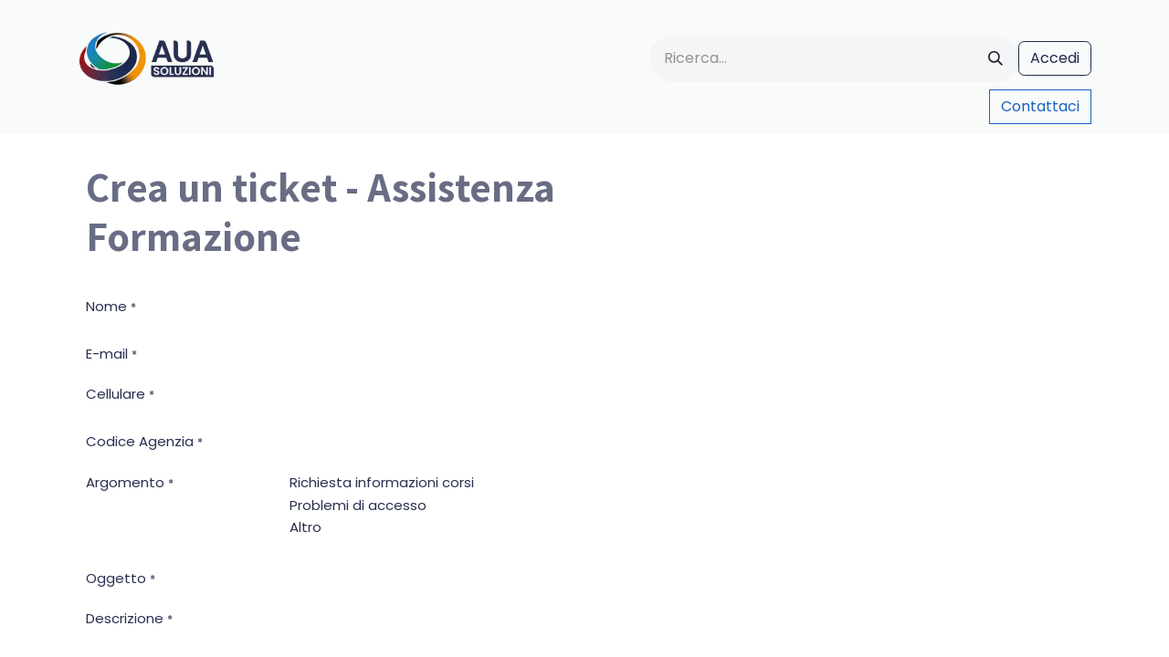

--- FILE ---
content_type: text/html; charset=utf-8
request_url: https://www.auasoluzioni.it/helpdesk/assistenza-formazione-5
body_size: 8695
content:
<!DOCTYPE html>
<html lang="it-IT" data-website-id="1" data-main-object="helpdesk.team(5,)" data-add2cart-redirect="0">
    <head>
        <meta charset="utf-8"/>
        <meta http-equiv="X-UA-Compatible" content="IE=edge"/>
        <meta name="viewport" content="width=device-width, initial-scale=1"/>
        <meta name="generator" content="Odoo"/>
            
            
        
        <link rel="canonical" href="https://www.auasoluzioni.it/helpdesk/assistenza-formazione-5"/>
        
        <link rel="preconnect" href="https://fonts.gstatic.com/" crossorigin=""/>
        <title> Crea un ticket | AUA Soluzioni S.r.l. (principale) </title>
        <link type="image/x-icon" rel="shortcut icon" href="/web/image/website/1/favicon?unique=523cc62"/>
        <link rel="preload" href="/web/static/src/libs/fontawesome/fonts/fontawesome-webfont.woff2?v=4.7.0" as="font" crossorigin=""/>
        <link type="text/css" rel="stylesheet" href="/web/assets/1/5f7558d/web.assets_frontend.min.css"/>
        <script id="web.layout.odooscript" type="text/javascript">
            var odoo = {
                csrf_token: "d674b41e5463adffff85aaabc48cc9dec585b15eo1800287799",
                debug: "",
            };
        </script>
        <script type="text/javascript">
            odoo.__session_info__ = {"is_admin": false, "is_system": false, "is_public": true, "is_website_user": true, "user_id": false, "is_frontend": true, "profile_session": null, "profile_collectors": null, "profile_params": null, "show_effect": true, "currencies": {"1": {"symbol": "\u20ac", "position": "after", "digits": [69, 2]}}, "bundle_params": {"lang": "it_IT", "website_id": 1}, "websocket_worker_version": "17.0-3", "translationURL": "/website/translations", "cache_hashes": {"translations": "28ca5cfbec20506aad1f9bb7d70417f8895eecb8"}, "geoip_country_code": "US", "geoip_phone_code": 1, "lang_url_code": "it"};
            if (!/(^|;\s)tz=/.test(document.cookie)) {
                const userTZ = Intl.DateTimeFormat().resolvedOptions().timeZone;
                document.cookie = `tz=${userTZ}; path=/`;
            }
        </script>
        <script type="text/javascript" defer="defer" src="/web/assets/1/d8e9302/web.assets_frontend_minimal.min.js" onerror="__odooAssetError=1"></script>
        <script type="text/javascript" defer="defer" data-src="/web/assets/1/71f489e/web.assets_frontend_lazy.min.js" onerror="__odooAssetError=1"></script>
        
                    <script>
            
                if (!window.odoo) {
                    window.odoo = {};
                }
                odoo.__session_info__ = Object.assign(odoo.__session_info__ || {}, {
                    livechatData: {
                        isAvailable: false,
                        serverUrl: "https://www.auasoluzioni.it",
                        options: {},
                    },
                });
            
                    </script>
        <script src="https://cdn.brevo.com/js/sdk-loader.js" async></script>
<script>
    // Version: 2.0
    window.Brevo = window.Brevo || [];
    Brevo.push([
        "init",
        {
        client_key: "33nc0ldj4bzihx22uzcekkld",
        // Optional: Add other initialization options, see documentation
        }
    ]);
</script>
    </head>
    <body>



        <div id="wrapwrap" class="   ">
                <header id="top" data-anchor="true" data-name="Header" data-extra-items-toggle-aria-label="Pulsante articoli extra" class="   o_header_standard" style=" ">
                    
    <nav data-name="Navbar" aria-label="Main" class="navbar navbar-expand-lg navbar-light o_colored_level o_cc o_header_force_no_radius d-none d-lg-block p-0 shadow-sm ">
        

            <div id="o_main_nav" class="o_main_nav">
                <div class="o_header_hide_on_scroll">
                    <div aria-label="In alto" class="o_header_sales_two_top py-1">
                        <ul class="navbar-nav container d-grid h-100 px-3 o_grid_header_3_cols">
                            
                            <li class="o_header_sales_two_lang_selector_placeholder"></li>
                            
                            
                            
        <li class="d-flex align-items-center">
                <div data-name="Text" class="s_text_block d-flex align-items-center mx-auto">
                    <small><br/></small>
                </div>
        </li>
                            
                            
                            <li class="o_header_sales_two_social_links_placeholder"></li>
                        </ul>
                    </div>
                    <div aria-label="Al centro" class="container d-flex justify-content-between align-items-center py-1">
                        
    <a data-name="Navbar Logo" href="/" class="navbar-brand logo me-4">
            
            <span role="img" aria-label="Logo of AUA Soluzioni S.r.l. (principale)" title="AUA Soluzioni S.r.l. (principale)"><img src="/web/image/website/1/logo/AUA%20Soluzioni%20S.r.l.%20%28principale%29?unique=523cc62" class="img img-fluid" width="95" height="40" alt="AUA Soluzioni S.r.l. (principale)" loading="lazy"/></span>
        </a>
    
                        <ul class="navbar-nav align-items-center gap-1">
                            
        <li class="">
    <form method="get" class="o_searchbar_form o_wait_lazy_js s_searchbar_input " action="/website/search" data-snippet="s_searchbar_input">
            <div role="search" class="input-group ">
        <input type="search" name="search" class="search-query form-control oe_search_box border-0 bg-light rounded-start-pill ps-3 text-bg-light" placeholder="Ricerca..." data-search-type="all" data-limit="5" data-display-image="true" data-display-description="true" data-display-extra-link="true" data-display-detail="true" data-order-by="name asc"/>
        <button type="submit" aria-label="Cerca" title="Cerca" class="btn oe_search_button rounded-end-pill p-3 bg-o-color-3 lh-1">
            <i class="oi oi-search"></i>
        </button>
    </div>

            <input name="order" type="hidden" class="o_search_order_by" value="name asc"/>
            
    
        </form>
        </li>
                            
        
            <li class=" divider d-none"></li> 
            <li class="o_wsale_my_cart align-self-md-start d-none ">
                <a href="/shop/cart" class="btn d-flex align-items-center fw-bold text-reset o_navlink_background_hover">
                    <i class="fa fa-shopping-cart"></i>
                    <span class="">​</span>
                    <sup class="my_cart_quantity badge text-bg-primary" data-order-id="">0</sup>
                </a>
            </li>
        
            <li class=" o_no_autohide_item">
                <a href="/web/login" class="btn btn-outline-secondary">Accedi</a>
            </li>
                            
        
        
                        </ul>
                    </div>
                </div>
                <div aria-label="In basso" class="border-top o_border_contrast">
                    <div class="container d-flex justify-content-between">
                        
    <ul id="top_menu" role="menu" class="nav navbar-nav top_menu o_menu_loading me-4 py-1">
        

                            
    <li role="presentation" class="nav-item">
        <a role="menuitem" href="/home" class="nav-link ">
            <span>Home</span>
        </a>
    </li>
    <li role="presentation" class="nav-item">
        <a role="menuitem" href="/home#progetti" class="nav-link ">
            <span>Progetti</span>
        </a>
    </li>
    <li role="presentation" class="nav-item">
        <a role="menuitem" href="/agenzia-digitale" class="nav-link ">
            <span>Ag.Digitale</span>
        </a>
    </li>
    <li role="presentation" class="nav-item">
        <a role="menuitem" href="/home#areeintervento" class="nav-link ">
            <span>Aree di intervento</span>
        </a>
    </li>
    <li role="presentation" class="nav-item">
        <a role="menuitem" href="https://www.auasoluzioni.it/nga" class="nav-link ">
            <span>​NGA</span>
        </a>
    </li>
    <li role="presentation" class="nav-item">
        <a role="menuitem" href="https://insurance.auasoluzioni.it/" class="nav-link ">
            <span>​Vai ad AUA Insurance</span>
        </a>
    </li>
    <li role="presentation" class="nav-item">
        <a role="menuitem" href="https://www.auasoluzioni.it/event" class="nav-link ">
            <span>Eventi/Webinar</span>
        </a>
    </li>
    <li role="presentation" class="nav-item">
        <a role="menuitem" href="https://www.auasoluzioni.it/formazione" class="nav-link ">
            <span>AUA Formazione</span>
        </a>
    </li>
    <li role="presentation" class="nav-item">
        <a role="menuitem" href="/chi-siamo" class="nav-link ">
            <span>Chi siamo</span>
        </a>
    </li>
    <li role="presentation" class="nav-item">
        <a role="menuitem" href="/contatti" class="nav-link ">
            <span>Contatti</span>
        </a>
    </li>
    <li role="presentation" class="nav-item">
        <a role="menuitem" href="/blog/news-aua-soluzioni-1" class="nav-link ">
            <span>Blog</span>
        </a>
    </li>
                        
    </ul>
                        
                        <ul class="navbar-nav">
    <div class="oe_structure oe_structure_solo ">
            
        <section class="oe_unremovable oe_unmovable s_text_block o_colored_level" data-snippet="s_text_block" data-name="Text">
                        <div class="container h-100 h-100">
                            <a href="/contactus" class="oe_unremovable btn btn-primary btn_cta d-flex align-items-center h-100 rounded-0 d-flex align-items-center h-100 rounded-0">Contattaci</a>
                        </div>
                    </section></div>
                        </ul>
                    </div>
                </div>
            </div>
        
    </nav>
    <nav data-name="Navbar" aria-label="Mobile" class="navbar  navbar-light o_colored_level o_cc o_header_mobile d-block d-lg-none shadow-sm px-0 o_header_force_no_radius">
        

        <div class="o_main_nav container flex-wrap justify-content-between">
            
    <a data-name="Navbar Logo" href="/" class="navbar-brand logo ">
            
            <span role="img" aria-label="Logo of AUA Soluzioni S.r.l. (principale)" title="AUA Soluzioni S.r.l. (principale)"><img src="/web/image/website/1/logo/AUA%20Soluzioni%20S.r.l.%20%28principale%29?unique=523cc62" class="img img-fluid" width="95" height="40" alt="AUA Soluzioni S.r.l. (principale)" loading="lazy"/></span>
        </a>
    
            <ul class="o_header_mobile_buttons_wrap navbar-nav flex-row align-items-center gap-2 mb-0">
        
            <li class=" divider d-none"></li> 
            <li class="o_wsale_my_cart align-self-md-start d-none ">
                <a href="/shop/cart" class="o_navlink_background_hover btn position-relative rounded-circle border-0 p-1 text-reset">
                    <i class="fa fa-shopping-cart"></i>
                    <sup class="my_cart_quantity badge text-bg-primary" data-order-id="">0</sup>
                </a>
            </li>
        
                <li class="o_not_editable">
                    <button class="nav-link btn me-auto p-2 o_not_editable" type="button" data-bs-toggle="offcanvas" data-bs-target="#top_menu_collapse_mobile" aria-controls="top_menu_collapse_mobile" aria-expanded="false" aria-label="Commuta navigazione">
                        <span class="navbar-toggler-icon"></span>
                    </button>
                </li>
            </ul>
            <div id="top_menu_collapse_mobile" class="offcanvas offcanvas-end o_navbar_mobile">
                <div class="offcanvas-header justify-content-end o_not_editable">
                    <button type="button" class="nav-link btn-close" data-bs-dismiss="offcanvas" aria-label="Chiudi"></button>
                </div>
                <div class="offcanvas-body d-flex flex-column justify-content-between h-100 w-100">
                    <ul class="navbar-nav">
                        
        <li class="">
    <form method="get" class="o_searchbar_form o_wait_lazy_js s_searchbar_input " action="/website/search" data-snippet="s_searchbar_input">
            <div role="search" class="input-group mb-3">
        <input type="search" name="search" class="search-query form-control oe_search_box border-0 bg-light rounded-start-pill text-bg-light ps-3" placeholder="Ricerca..." data-search-type="all" data-limit="0" data-display-image="true" data-display-description="true" data-display-extra-link="true" data-display-detail="true" data-order-by="name asc"/>
        <button type="submit" aria-label="Cerca" title="Cerca" class="btn oe_search_button rounded-end-pill bg-o-color-3 pe-3">
            <i class="oi oi-search"></i>
        </button>
    </div>

            <input name="order" type="hidden" class="o_search_order_by" value="name asc"/>
            
    
        </form>
        </li>
                        
    <ul role="menu" class="nav navbar-nav top_menu  ">
        

                            
    <li role="presentation" class="nav-item">
        <a role="menuitem" href="/home" class="nav-link ">
            <span>Home</span>
        </a>
    </li>
    <li role="presentation" class="nav-item">
        <a role="menuitem" href="/home#progetti" class="nav-link ">
            <span>Progetti</span>
        </a>
    </li>
    <li role="presentation" class="nav-item">
        <a role="menuitem" href="/agenzia-digitale" class="nav-link ">
            <span>Ag.Digitale</span>
        </a>
    </li>
    <li role="presentation" class="nav-item">
        <a role="menuitem" href="/home#areeintervento" class="nav-link ">
            <span>Aree di intervento</span>
        </a>
    </li>
    <li role="presentation" class="nav-item">
        <a role="menuitem" href="https://www.auasoluzioni.it/nga" class="nav-link ">
            <span>​NGA</span>
        </a>
    </li>
    <li role="presentation" class="nav-item">
        <a role="menuitem" href="https://insurance.auasoluzioni.it/" class="nav-link ">
            <span>​Vai ad AUA Insurance</span>
        </a>
    </li>
    <li role="presentation" class="nav-item">
        <a role="menuitem" href="https://www.auasoluzioni.it/event" class="nav-link ">
            <span>Eventi/Webinar</span>
        </a>
    </li>
    <li role="presentation" class="nav-item">
        <a role="menuitem" href="https://www.auasoluzioni.it/formazione" class="nav-link ">
            <span>AUA Formazione</span>
        </a>
    </li>
    <li role="presentation" class="nav-item">
        <a role="menuitem" href="/chi-siamo" class="nav-link ">
            <span>Chi siamo</span>
        </a>
    </li>
    <li role="presentation" class="nav-item">
        <a role="menuitem" href="/contatti" class="nav-link ">
            <span>Contatti</span>
        </a>
    </li>
    <li role="presentation" class="nav-item">
        <a role="menuitem" href="/blog/news-aua-soluzioni-1" class="nav-link ">
            <span>Blog</span>
        </a>
    </li>
                        
    </ul>
                        
        <li class="">
                <div data-name="Text" class="s_text_block mt-2 border-top pt-2 o_border_contrast">
                    <small><br/></small>
                </div>
        </li>
                        
                    </ul>
                    <ul class="navbar-nav gap-2 mt-3 w-100">
                        
            <li class=" o_no_autohide_item">
                <a href="/web/login" class="btn btn-outline-secondary w-100">Accedi</a>
            </li>
                        
        
        
                        
                        
    <div class="oe_structure oe_structure_solo ">
            
        <section class="oe_unremovable oe_unmovable s_text_block o_colored_level" data-snippet="s_text_block" data-name="Text">
                        <div class="container h-100">
                            <a href="/contactus" class="oe_unremovable btn btn-primary btn_cta d-flex align-items-center h-100 rounded-0 w-100">Contattaci</a>
                        </div>
                    </section></div>
                    </ul>
                </div>
            </div>
        </div>
    
    </nav>
    
        </header>
                <main>
                    
            <div id="wrap" class="container mt-4">
                <div class="row mb16">
                    <div class="oe_structure w-100 mb-2" id="oe_structure_website_helpdesk_team_1"></div>
                    <div class="col-md-9">
                        <h2 class="o_page_header mt0 d-none" id="team-page"></h2>
                    </div>
                    <div class="col-md-8 ps-4">
                        <div>
        <div class="container">
            <h2 class="text-muted">
                Crea un ticket
                - Assistenza Formazione
            </h2>
            <div class="oe_structure" id="oe_structure_whelpdesk_form_1"></div>
            <span class="hidden" data-for="helpdesk_ticket_form" data-values="{&#39;team_id&#39;: 5}"></span>
            <div id="helpdesk_section" class="">
                <section class="s_website_form pt16 pb16 o_colored_level" data-vcss="001" data-snippet="s_website_form" data-name="Form" style="background-image: none;">
                    <div class="container">
                        <form id="helpdesk_ticket_form" action="/website/form/" method="post" enctype="multipart/form-data" class="o_mark_required" data-mark="*" data-pre-fill="true" data-success-mode="redirect" data-success-page="/your-ticket-has-been-submitted" data-model_name="helpdesk.ticket">
                            <div class="s_website_form_rows row s_col_no_bgcolor">
                                <div class="mb-0 py-2 s_website_form_field col-12 s_website_form_required" data-type="char" data-name="Field">
                                    <div class="row s_col_no_resize s_col_no_bgcolor">
                                        <label class="col-form-label col-sm-auto s_website_form_label" style="width: 200px" for="helpdesk1">
                                            <span class="s_website_form_label_content">Nome</span>
                                            
                                        <span class="s_website_form_mark"> *</span></label>
                                        <div class="col-sm">
                                            <input type="text" class="form-control s_website_form_input" name="partner_name" required="1" data-fill-with="name" id="helpdesk1"/>
                                        </div>
                                    </div>
                                </div>
                                <div class="mb-0 py-2 s_website_form_field col-12 s_website_form_required" data-type="email" data-name="Field" data-visibility-condition="" data-visibility-between="">
                                    <div class="row s_col_no_resize s_col_no_bgcolor">
                                        <label class="col-form-label col-sm-auto s_website_form_label " style="width: 200px" for="helpdesk2">
                                            <span class="s_website_form_label_content">E-mail</span>
                                            
                                        <span class="s_website_form_mark"> *</span></label>
                                        <div class="col-sm">
                                            <input type="email" class="form-control s_website_form_input" name="partner_email" required="1" data-fill-with="email" id="helpdesk2"/>
                                        </div>
                                    </div>
                                </div><div data-visibility-condition="" data-visibility-between="" class="s_website_form_field mb-3 col-12 s_website_form_custom s_website_form_required" data-type="tel" data-name="Field">
            <div class="row s_col_no_resize s_col_no_bgcolor">
                <label class="col-form-label col-sm-auto s_website_form_label " style="width: 200px" for="om29a4s33efm">
                     
        
        <span class="s_website_form_label_content">Cellulare</span>
        
            
        
    
                <span class="s_website_form_mark"> *</span></label>
                <div class="col-sm">
                    
            <input type="tel" class="form-control s_website_form_input" name="Cellulare" required="1" value="" placeholder="" id="om29a4s33efm" data-fill-with="undefined"/>
        
                    


        
        
        
    
                </div>
            </div>
        </div><div data-visibility-condition="" data-visibility-between="" class="s_website_form_field mb-3 col-12 s_website_form_custom s_website_form_required" data-type="integer" data-name="Field">
            <div class="row s_col_no_resize s_col_no_bgcolor">
                <label class="col-form-label col-sm-auto s_website_form_label " style="width: 200px" for="oor4o0vmmdkc">
                     
        
        <span class="s_website_form_label_content">Codice Agenzia</span>
        
            
        
    
                <span class="s_website_form_mark"> *</span></label>
                <div class="col-sm">
                    
            <input type="number" class="form-control s_website_form_input" name="Codice Agenzia" step="1" value="" placeholder="" id="oor4o0vmmdkc" data-fill-with="undefined" required=""/>
        
                    


        
        
        
    
                </div>
            </div>
        </div><div data-visibility-condition="" data-visibility-between="" class="s_website_form_field mb-3 col-12 s_website_form_required" data-type="many2many" data-name="Field">
            <div class="row s_col_no_resize s_col_no_bgcolor">
                <label class=" col-sm-auto s_website_form_label " style="width: 200px" for="o0h1z2j8gvvgq">
                     
        
        <span class="s_website_form_label_content">Argomento</span>
        
            <span class="s_website_form_mark">   *</span>
        
    
                </label>
                <div class="col-sm">
                    
                
                <div class="row s_col_no_resize s_col_no_bgcolor s_website_form_multiple" data-name="tag_ids" data-display="vertical">
                    
                        
        
        <div class="checkbox col-12 ">
            <div class="form-check">
                <input type="checkbox" class="s_website_form_input form-check-input" id="o0h1z2j8gvvgq0" name="tag_ids" value="12" required="1" data-fill-with="undefined"/>
                <label class="form-check-label s_website_form_check_label" for="o0h1z2j8gvvgq0">
                    Richiesta informazioni corsi
                </label>
            </div>
        </div>
    
                    
                        
        
        <div class="checkbox col-12 ">
            <div class="form-check">
                <input type="checkbox" class="s_website_form_input form-check-input" id="o0h1z2j8gvvgq1" name="tag_ids" value="11" required="1"/>
                <label class="form-check-label s_website_form_check_label" for="o0h1z2j8gvvgq1">
                    Problemi di accesso
                </label>
            </div>
        </div>
    
                    
                        
        
        <div class="checkbox col-12 ">
            <div class="form-check">
                <input type="checkbox" class="s_website_form_input form-check-input" id="o0h1z2j8gvvgq2" name="tag_ids" value="9" required="1"/>
                <label class="form-check-label s_website_form_check_label" for="o0h1z2j8gvvgq2">
                    Altro
                </label>
            </div>
        </div>
    
                    
                </div>
            
                    


        
        
        
    
                </div>
            </div>
        </div>
                                <div class="mb-0 py-2 s_website_form_field col-12 s_website_form_model_required" data-type="char" data-name="Field">
                                    <div class="row s_col_no_resize s_col_no_bgcolor">
                                        <label class="col-form-label col-sm-auto s_website_form_label " style="width: 200px" for="helpdesk3">
                                            <span class="s_website_form_label_content">Oggetto</span>
                                            
                                        <span class="s_website_form_mark"> *</span></label>
                                        <div class="col-sm">
                                            <input type="text" class="form-control s_website_form_input" name="name" required="true" id="helpdesk3"/>
                                        </div>
                                    </div>
                                </div>
                                <div data-visibility-condition="" data-visibility-between="" data-type="html" data-name="Field" class="s_website_form_field mb-3 col-12 s_website_form_required">
            <div class="row s_col_no_resize s_col_no_bgcolor">
                <label class="col-form-label col-sm-auto s_website_form_label " style="width: 200px" for="o532o6dnx7yj">
                     
        
        <span class="s_website_form_label_content">Descrizione</span>
        
            
        
    
                <span class="s_website_form_mark"> *</span></label>
                <div class="col-sm">
                    
            <textarea class="form-control s_website_form_input" name="description" required="1" placeholder="" id="o532o6dnx7yj" rows="3"></textarea>
        
                    


        
        
        
    
                </div>
            </div>
        </div>
                                <div class="mb-0 py-2 s_website_form_field col-12 s_website_form_custom" data-type="binary" data-name="Field">
                                    <div class="row s_col_no_resize s_col_no_bgcolor">
                                        <label class=" col-sm-auto s_website_form_label " style="width: 200px" for="helpdesk5">
                                            <span class="s_website_form_label_content">Allegato</span>
                                        </label>
                                        <div class="col-sm">
                                            <input type="file" class="form-control s_website_form_input" name="Attachment" id="helpdesk5"/>
                                        </div>
                                    </div>
                                </div>
                                <div class="mb-0 py-2 s_website_form_field col-12 s_website_form_dnone" data-name="Field">
                                    <div class="row s_col_no_resize s_col_no_bgcolor">
                                        <label class="col-form-label col-sm-auto s_website_form_label" style="width: 200px">
                                            <span class="s_website_form_label_content"></span>
                                        </label>
                                        <div class="col-sm">
                                            <input type="hidden" class="form-control s_website_form_input" name="team_id" id="helpdesk6"/>
                                        </div>
                                    </div>
                                </div>
                                <div class="mb-0 py-2 col-12 s_website_form_submit" data-name="Submit Button">
                                    <div style="width: 200px;" class="s_website_form_label"></div>
                                    <a href="#" role="button" class="btn btn-primary btn-lg s_website_form_send o_default_snippet_text">Invia</a>
                                    <span id="s_website_form_result"></span>
                                </div>
                            </div>
                        </form>
                    </div>
                </section>
            </div>
        </div>
                        </div>
                    </div>
                    <div class="col-md-4" id="right-column">
                        <div class="oe_structure" id="oe_structure_website_helpdesk_team_2"></div>
                        <div class="oe_structure" id="oe_structure_website_helpdesk_team_3"></div>
                    </div>
                </div>
                <div class="oe_structure" id="oe_structure_website_helpdesk_team_4"></div>
            </div>
        
        <div id="o_shared_blocks" class="oe_unremovable"></div>
                </main>
                <footer id="bottom" data-anchor="true" data-name="Footer" class="o_footer o_colored_level o_cc ">
                    <div id="footer" class="oe_structure oe_structure_solo">
            
        <section class="s_text_block o_colored_level d-none o_snippet_mobile_invisible pb80 pt120 d-lg-flex o_half_screen_height oe_img_bg o_bg_img_center o_bg_img_origin_border_box" data-snippet="s_text_block" style="background-image: url(&#34;/web/image/2546-921376d9/Group%207.png&#34;);" data-name="Footer su misura" data-resize-width="1920" data-original-src="/web/image/2241-3d1fc354/Group%207.png" data-original-id="2241" data-mimetype="image/png" data-invisible="1">
                <div class="container">
                    <div class="row o_grid_mode" data-row-count="12">
    

    

    

    

    

    

    

    

    

    

    

    

    

    

    

    

    

    

    

    

    

    

    

    

    

    

    

    

    

    

    

    

    

    

    

    

    

    

    

    

    

    

    

    

    

    

    

    

    

    

    

    

    

    

    

    

    

    

    

    

    

    

    

    

    

    

    

    

    

    

    

    

    

    

    

    

    

    

    

    

    

    

    

    

    

    

    

    

    

    

    

    

    

    

    

    

    

    

    

    

    

    

    

    

    

    

    

    

    

    

    

    

    

    

    

    

    

    

    

    

    

    

    

    

    

    

    

    

    

    

    

    

    

    

    

    

    

    

    

    

    

    

    

    

    

    

    

    

    

    

    

    

    

    

    

    

    

    

    

    

    

    

    

    

    

    

    

    

    

    

    

    

    

    

    

    

    

    

    

    

    

    

    

    

                        
                        
                    <div class="o_colored_level o_grid_item g-height-2 g-col-lg-5 col-lg-5" style="z-index: 4; grid-area: 8 / 1 / 10 / 6;"><p><br/></p><p><br/></p><p><font class="text-o-color-3"><span style="font-size: 18px;">AUA Soluzioni Srl</span><br/><span style="font-size: 18px;">Via Stalingrado 57 -</span><tcxspan tcxhref="5740128" title="Call  57 - 40128  via 3CX"><span style="font-size: 18px;">&nbsp;40128 </span></tcxspan><span style="font-size: 18px;">Bologna (BO)</span></font></p><p><font class="text-o-color-3"><br/><span style="font-size: 18px;">P.I.</span><tcxspan tcxhref="03283951204" title="Call  03283951204  via 3CX"><span style="font-size: 18px;"> 03283951204</span></tcxspan></font></p></div><div class="o_colored_level o_grid_item g-height-3 g-col-lg-3 col-lg-3" style="z-index: 4; grid-area: 10 / 9 / 13 / 12;"><p><a href="https://auaonline.it/wp-content/uploads/2025/05/SGS_ISO-9001_2015_ITNO_000486_IT.pdf" target="_blank" data-bs-original-title="" title=""><img src="https://www.auasoluzioni.it/web/image/4033-d9ce8c99/marchi.png" alt="" class="img img-fluid o_we_custom_image" data-original-id="4033" data-original-src="/web/image/4033-d9ce8c99/marchi.png" data-mimetype="image/png" data-bs-original-title="" title="" aria-describedby="tooltip854008" style="width: 50% !important;" loading="lazy" data-mimetype-before-conversion="image/png"/></a></p><p><font class="text-o-color-3"></font><strong><font class="text-o-color-3"></font></strong><br/></p></div><div class="o_colored_level o_grid_item g-height-3 g-col-lg-5 col-lg-5" style="z-index: 2; grid-area: 10 / 6 / 13 / 11;">
                            <p><span class="o_force_ltr"><font style="color: rgb(250, 250, 250);"><tcxspan tcxhref="0516313108" title="Call 051 6313108 via 3CX"><span class="fa fa-phone">​</span>&nbsp;051 6313108&nbsp;&nbsp;</tcxspan></font></span></p><p>﻿<a href="mailto:info@auasoluzioni.it" data-bs-original-title="" title="">﻿<font style="color: rgb(250, 250, 250);"><font class="text-o-color-3"><u><span class="fa fa-envelope-o" data-bs-original-title="" title="" aria-describedby="tooltip943928">​</span></u>&nbsp;info@auasoluzioni.it&nbsp;</font></font>﻿</a>﻿</p><ul class="list-unstyled mb-0"><li><br/></li><li>﻿<a href="/contatti" data-bs-original-title="" title="" class="btn btn-custom text-white bg-o-color-1 rounded-circle" style="border-width: 1px; border-style: solid;">﻿Parla con AUA Soluzio​​​​ni﻿</a>﻿</li>
                            </ul>
                        </div><div class="o_colored_level o_grid_item g-col-lg-2 g-height-5 col-lg-2" style="z-index: 4; grid-area: 8 / 11 / 13 / 13;"><p style="text-align: center;"><font class="text-o-color-3"></font><font style="color: rgba(244, 245, 246, 0.52);">﻿<a class="btn btn-custom text-o-color-4" href="/privacy" target="_blank" style="border-width: 1px; border-style: solid;" data-bs-original-title="" title="">﻿</a>﻿</font><a class="btn btn-custom text-o-color-4" href="/privacy" target="_blank" style="border-width: 1px; border-style: solid;" data-bs-original-title="" title="">﻿<u><span style="font-size: 12px;">Privacy Policy</span></u>﻿</a>﻿﻿<a class="btn btn-custom text-o-color-4" href="/privacy" target="_blank" style="border-width: 1px; border-style: solid;" data-bs-original-title="" title="">﻿</a>﻿​ ﻿<a class="btn btn-custom text-o-color-3" href="https://www.iubenda.com/privacy-policy/13159819/cookie-policy" target="_blank" style="border-width: 1px; border-style: solid;" data-bs-original-title="" title="">﻿<span style="font-size: 12px;"><u>Cookie policy</u></span>﻿</a>﻿&nbsp;﻿<a class="btn btn-custom text-o-color-3" href="/terms" target="_blank" style="border-width: 1px; border-style: solid;" data-bs-original-title="" title="">﻿<span style="font-size: 12px;"><u>Condizioni generali di vendita</u></span>﻿</a>﻿</p><p style="text-align: center;"><font class="text-o-color-4"><strong>﻿<a href="https://auaonline.it/wp-content/uploads/2023/12/DISCLAIMER-PER-SOGGETTI-INTERESSATI_rev_0.pdf" target="_blank" class="btn btn-custom" style="border-width: 1px; border-style: solid;" data-bs-original-title="" title="">﻿<span style="font-size: 16px;"><strong>WHISTLEBLOWING</strong></span>﻿</a>﻿</strong></font><font class="text-o-color-3"><br/></font></p><p><br/></p><p><br/></p><p><br/></p><p style="text-align: center;"><font class="text-o-color-4">​</font><font class="text-o-color-3"></font><br/></p><p><br/></p>
                </div><div class="o_colored_level o_grid_item o_grid_item_image g-col-lg-7 g-height-3 col-lg-7" style="z-index: 6; grid-area: 6 / 2 / 9 / 9;">&nbsp;&nbsp;<img src="/web/image/45343-c2699191/Logo_AUA_soluzioni_colore.webp" alt="" class="img img-fluid mx-auto o_we_custom_image" style="width: 50% !important;" data-mimetype="image/webp" data-original-id="44957" data-original-src="/web/image/44957-517fb5e4/Logo_AUA_soluzioni_colore.png" data-mimetype-before-conversion="image/png" data-resize-width="690" loading="lazy"/><br/><br/><br/></div></div>
                </div>
            </section><section class="s_text_block o_colored_level d-lg-none o_snippet_desktop_invisible pb0 pt0 o_half_screen_height oe_img_bg o_bg_img_center o_bg_img_origin_border_box" data-snippet="s_text_block" style="background-image: url(&#34;/web/image/2546-921376d9/Group%207.png&#34;);" data-name="Footer su misura" data-resize-width="1920" data-original-src="/web/image/2241-3d1fc354/Group%207.png" data-original-id="2241" data-mimetype="image/png" data-invisible="1">
                <div class="container">
                    <div class="row o_grid_mode" data-row-count="12">
    

    

    

    

    

    

    

    

    

    

    

    

    

    

    

    

    

    

    

    

    

    

    

    

    

    

    

    

    

    

    

    

    

    

    

    

    

    

    

    

    

    

    

    

    

    

    

    

    

    

    

    

    

    

    

    

    

    

    

    

    

    

    

    

    

    

    

    

    

    

    

    

    

    

    

    

    

    

    

    

    

    

    

    

    

    

    

    

    

    

    

    

    

    

    

    

    

    

    

    

    

    

    

    

    

    

    

    

    

    

    

    

    

    

    

    

    

    

    

    

    

    

    

    

    

    

    

    

    

    

    

    

    

    

    

    

    

    

    

    

    

    

    

    

    

    

    

    

    

    

    

    

    

    

    

    

    

    

    

    

    

    

    

    

    

    

    

    

    

    

    

    

    

    

    

    

    

    

    

    

    

    

    

    

                        
                        
                    <div class="o_colored_level o_grid_item o_grid_item_image g-height-3 g-col-lg-7 col-lg-7" style="z-index: 6; grid-area: 6 / 2 / 9 / 9;"><br/><br/><br/><br/><br/><br/><br/><br/><br/><br/><br/><br/><img src="/web/image/45343-c2699191/Logo_AUA_soluzioni_colore.webp" alt="" class="img img-fluid mx-auto o_we_custom_image" style="width: 50% !important;" data-mimetype="image/webp" data-original-id="44957" data-original-src="/web/image/44957-517fb5e4/Logo_AUA_soluzioni_colore.png" data-mimetype-before-conversion="image/png" data-resize-width="690" loading="lazy"/><br/><br/><br/></div><div class="o_colored_level o_grid_item g-col-lg-2 g-height-5 col-lg-2" style="z-index: 4; grid-area: 8 / 11 / 13 / 13;"><p style="text-align: center;"><font class="text-o-color-3"></font><font style="color: rgba(244, 245, 246, 0.52);">﻿<a class="btn btn-custom text-o-color-3 o_we_force_no_transition" href="https://www.iubenda.com/privacy-policy/13159819" target="_blank" style="border-width: 1px; border-style: solid;" data-bs-original-title="" title="">﻿<u><span style="font-size: 12px;">Privacy Policy</span></u>﻿</a>﻿​ ﻿<a class="btn btn-custom text-o-color-3" href="https://www.iubenda.com/privacy-policy/13159819/cookie-policy" target="_blank" style="border-width: 1px; border-style: solid;" data-bs-original-title="" title="">﻿<span style="font-size: 12px;"><u>Cookie policy</u></span>﻿</a>﻿&nbsp;</font><font class="text-o-color-3">﻿<a class="btn btn-custom text-o-color-3" href="/terms" target="_blank" style="border-width: 1px; border-style: solid;" data-bs-original-title="" title="">﻿<span style="font-size: 12px;"><u>Condizioni generali di vendita</u></span>﻿</a>﻿</font></p><p style="text-align: center;"><font class="text-o-color-4"><strong>﻿<a href="https://auaonline.it/wp-content/uploads/2023/12/DISCLAIMER-PER-SOGGETTI-INTERESSATI_rev_0.pdf" target="_blank" class="btn btn-custom" style="border-width: 1px; border-style: solid;" data-bs-original-title="" title="">﻿<span style="font-size: 16px;"><strong>WHISTLEBLOWING</strong></span>﻿</a>﻿</strong></font><font class="text-o-color-3"></font></p></div></div>
                </div>
            </section></div>
                </footer>
        <div id="website_cookies_bar" class="s_popup o_snippet_invisible o_no_save d-none" data-name="Cookies Bar" data-vcss="001" data-invisible="1">
            <div class="modal s_popup_bottom s_popup_no_backdrop o_cookies_discrete modal_shown" data-show-after="500" data-display="afterDelay" data-consents-duration="999" data-bs-focus="false" data-bs-backdrop="false" data-bs-keyboard="false" tabindex="-1" style="display: none;" aria-hidden="true">
                <div class="modal-dialog d-flex s_popup_size_full">
                    <div class="modal-content oe_structure">
                        
                        <section class="o_colored_level o_cc o_cc1" style="background-image: none;">
                            <div class="container">
                                <div class="row">
                                    <div class="col-lg-8 pt16 o_colored_level">
                                        <p>
                                            <span class="pe-1">Utilizziamo i cookie per offrirti una migliore esperienza utente su questo sito web.</span>
                                            <a href="/cookie-policy" class="o_cookies_bar_text_policy btn btn-link btn-sm px-0">Politica sui cookie</a>
                                        </p>
                                    </div>
                                    <div class="col-lg-4 text-end pt16 pb16">
                                        <a href="#" id="cookies-consent-essential" role="button" class="js_close_popup btn btn-outline-primary rounded-circle btn-sm px-2">Solo essenziali</a>
                                        <a href="#" id="cookies-consent-all" role="button" class="js_close_popup btn btn-outline-primary rounded-circle btn-sm">Accetto</a>
                                    </div>
                                </div>
                            </div>
                        </section>
                    </div>
                </div>
            </div>
        </div>
            </div>
        
        </body>
</html>